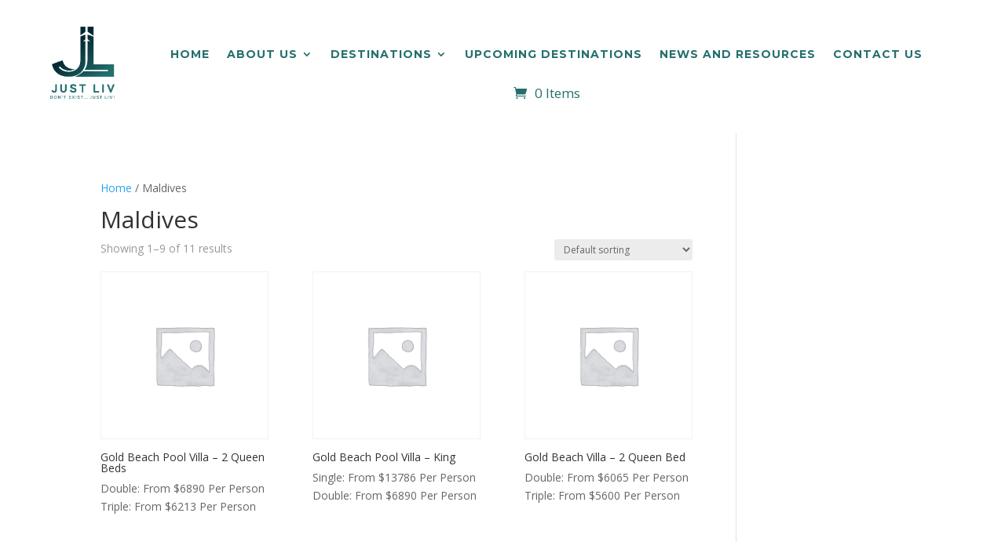

--- FILE ---
content_type: text/css
request_url: https://justliv.live/wp-content/et-cache/global/et-divi-customizer-global.min.css?ver=1768385073
body_size: 434
content:
.main-menu-cus .menu-item{padding-left:15px!important;padding-right:15px!important}.font-weight-4 h2{font-weight:400!important}.font-weight-4 p{font-weight:400!important}.four-col-gal h1.df_ig_caption{text-shadow:5px -1px 11px black}.font-weight-4 li{font-weight:400!important}.menu-new ul.sub-menu li a{font-size:15px!important}.menu-new ul.sub-menu{width:315px!important;display:flex;flex-direction:column}.menu-new .et-menu li li a{width:280px}.font-weight-4 .et_pb_text_inner{font-weight:400}.cabosecone .et_pb_text_inner{text-decoration:line-through;text-decoration-color:#fa5f113b!important;text-decoration-thickness:11px}.et_pb_button.et_pb_button_0.button-hover.et_pb_bg_layout_dark:hover{background-color:orange!important}.font-weight-400 p{font-weight:400}.font-weight-400 li{font-weight:400}select#package{padding:11px}select#occupancy{padding:11px}.woocommerce div.product form.cart .variations label{font-weight:400;text-align:left;font-family:'Lato',Helvetica,Arial,Lucida,sans-serif;font-size:16px;color:white;letter-spacing:1px}.et_pb_wc_add_to_cart form.cart .variations td.value span:after{border:6px solid transparent;margin-top:-5px!important}.woocommerce-variation-add-to-cart.variations_button{display:flex;justify-content:center}.relat-pro h2.woocommerce-loop-product__title{padding-left:15px!important;padding-right:15px!important;padding-top:22px!important}.relat-pro span.price{padding-left:15px!important;padding-right:15px!important;padding-top:10px;padding-bottom:20px}@media only screen and (max-width:767px){.wp-image-281119 et_multi_view__hover_selector et_multi_view_swapped et_multi_view_image__loaded{width:50px}}@media all and (min-width:768px) and (max-width:980px){.reverse{display:flex;flex-direction:column-reverse}}@media all and (max-width:767px){.reverse{display:flex;flex-direction:column-reverse}}.woocommerce-terms-and-conditions-checkbox-text a{color:#FA5F11!important}

--- FILE ---
content_type: text/css
request_url: https://justliv.live/wp-content/et-cache/280534/et-core-unified-cpt-280534.min.css?ver=1768386756
body_size: 681
content:
.et-db #et-boc .et-l div.et_pb_section.et_pb_section_0_tb_footer,.et-db .pum .et-l div.et_pb_section.et_pb_section_0_tb_footer{background-image:url(https://justliv.live/wp-content/uploads/2024/03/3-min-1.png)!important}.et-db #et-boc .et-l .et_pb_section_0_tb_footer.et_pb_section,.et-db .pum .et-l .et_pb_section_0_tb_footer.et_pb_section{padding-top:28px;padding-bottom:28px}.et-db #et-boc .et-l .et_pb_image_0_tb_footer,.et-db .pum .et-l .et_pb_image_0_tb_footer{width:56%;text-align:left;margin-left:0}.et-db #et-boc .et-l .et_pb_text_0_tb_footer.et_pb_text,.et-db .pum .et-l .et_pb_text_0_tb_footer.et_pb_text,.et-db #et-boc .et-l .et_pb_text_1_tb_footer.et_pb_text,.et-db .pum .et-l .et_pb_text_1_tb_footer.et_pb_text,.et-db #et-boc .et-l .et_pb_text_2_tb_footer.et_pb_text,.et-db .pum .et-l .et_pb_text_2_tb_footer.et_pb_text,.et-db #et-boc .et-l .et_pb_text_3_tb_footer.et_pb_text,.et-db .pum .et-l .et_pb_text_3_tb_footer.et_pb_text,.et-db #et-boc .et-l .et_pb_text_4_tb_footer.et_pb_text,.et-db .pum .et-l .et_pb_text_4_tb_footer.et_pb_text,.et-db #et-boc .et-l .et_pb_text_5_tb_footer.et_pb_text,.et-db .pum .et-l .et_pb_text_5_tb_footer.et_pb_text,.et-db #et-boc .et-l .et_pb_text_6_tb_footer.et_pb_text,.et-db .pum .et-l .et_pb_text_6_tb_footer.et_pb_text,.et-db #et-boc .et-l .et_pb_text_7_tb_footer.et_pb_text,.et-db .pum .et-l .et_pb_text_7_tb_footer.et_pb_text,.et-db #et-boc .et-l .et_pb_text_8_tb_footer.et_pb_text,.et-db .pum .et-l .et_pb_text_8_tb_footer.et_pb_text,.et-db #et-boc .et-l .et_pb_text_9_tb_footer.et_pb_text,.et-db .pum .et-l .et_pb_text_9_tb_footer.et_pb_text,.et-db #et-boc .et-l .et_pb_text_10_tb_footer.et_pb_text,.et-db .pum .et-l .et_pb_text_10_tb_footer.et_pb_text,.et-db #et-boc .et-l .et_pb_text_11_tb_footer.et_pb_text,.et-db .pum .et-l .et_pb_text_11_tb_footer.et_pb_text,.et-db #et-boc .et-l .et_pb_text_12_tb_footer.et_pb_text,.et-db .pum .et-l .et_pb_text_12_tb_footer.et_pb_text,.et-db #et-boc .et-l .et_pb_text_13_tb_footer.et_pb_text,.et-db .pum .et-l .et_pb_text_13_tb_footer.et_pb_text,.et-db #et-boc .et-l .et_pb_text_14_tb_footer.et_pb_text,.et-db .pum .et-l .et_pb_text_14_tb_footer.et_pb_text{color:#000000!important}.et-db #et-boc .et-l .et_pb_text_0_tb_footer,.et-db .pum .et-l .et_pb_text_0_tb_footer,.et-db #et-boc .et-l .et_pb_text_1_tb_footer,.et-db .pum .et-l .et_pb_text_1_tb_footer,.et-db #et-boc .et-l .et_pb_text_2_tb_footer,.et-db .pum .et-l .et_pb_text_2_tb_footer,.et-db #et-boc .et-l .et_pb_text_3_tb_footer,.et-db .pum .et-l .et_pb_text_3_tb_footer,.et-db #et-boc .et-l .et_pb_text_4_tb_footer,.et-db .pum .et-l .et_pb_text_4_tb_footer,.et-db #et-boc .et-l .et_pb_text_5_tb_footer,.et-db .pum .et-l .et_pb_text_5_tb_footer,.et-db #et-boc .et-l .et_pb_text_6_tb_footer,.et-db .pum .et-l .et_pb_text_6_tb_footer,.et-db #et-boc .et-l .et_pb_text_7_tb_footer,.et-db .pum .et-l .et_pb_text_7_tb_footer,.et-db #et-boc .et-l .et_pb_text_8_tb_footer,.et-db .pum .et-l .et_pb_text_8_tb_footer,.et-db #et-boc .et-l .et_pb_text_9_tb_footer,.et-db .pum .et-l .et_pb_text_9_tb_footer,.et-db #et-boc .et-l .et_pb_text_10_tb_footer,.et-db .pum .et-l .et_pb_text_10_tb_footer,.et-db #et-boc .et-l .et_pb_text_11_tb_footer,.et-db .pum .et-l .et_pb_text_11_tb_footer,.et-db #et-boc .et-l .et_pb_text_12_tb_footer,.et-db .pum .et-l .et_pb_text_12_tb_footer,.et-db #et-boc .et-l .et_pb_text_13_tb_footer,.et-db .pum .et-l .et_pb_text_13_tb_footer,.et-db #et-boc .et-l .et_pb_text_14_tb_footer,.et-db .pum .et-l .et_pb_text_14_tb_footer{line-height:1.8em;font-family:'Montserrat',Helvetica,Arial,Lucida,sans-serif;font-size:16px;line-height:1.8em;width:80%}.et-db #et-boc .et-l .et_pb_text_0_tb_footer h2,.et-db .pum .et-l .et_pb_text_0_tb_footer h2,.et-db #et-boc .et-l .et_pb_text_1_tb_footer h2,.et-db .pum .et-l .et_pb_text_1_tb_footer h2,.et-db #et-boc .et-l .et_pb_text_2_tb_footer h2,.et-db .pum .et-l .et_pb_text_2_tb_footer h2,.et-db #et-boc .et-l .et_pb_text_3_tb_footer h2,.et-db .pum .et-l .et_pb_text_3_tb_footer h2,.et-db #et-boc .et-l .et_pb_text_4_tb_footer h2,.et-db .pum .et-l .et_pb_text_4_tb_footer h2,.et-db #et-boc .et-l .et_pb_text_5_tb_footer h2,.et-db .pum .et-l .et_pb_text_5_tb_footer h2,.et-db #et-boc .et-l .et_pb_text_6_tb_footer h2,.et-db .pum .et-l .et_pb_text_6_tb_footer h2,.et-db #et-boc .et-l .et_pb_text_7_tb_footer h2,.et-db .pum .et-l .et_pb_text_7_tb_footer h2,.et-db #et-boc .et-l .et_pb_text_8_tb_footer h2,.et-db .pum .et-l .et_pb_text_8_tb_footer h2,.et-db #et-boc .et-l .et_pb_text_9_tb_footer h2,.et-db .pum .et-l .et_pb_text_9_tb_footer h2,.et-db #et-boc .et-l .et_pb_text_10_tb_footer h2,.et-db .pum .et-l .et_pb_text_10_tb_footer h2,.et-db #et-boc .et-l .et_pb_text_11_tb_footer h2,.et-db .pum .et-l .et_pb_text_11_tb_footer h2,.et-db #et-boc .et-l .et_pb_text_12_tb_footer h2,.et-db .pum .et-l .et_pb_text_12_tb_footer h2,.et-db #et-boc .et-l .et_pb_text_13_tb_footer h2,.et-db .pum .et-l .et_pb_text_13_tb_footer h2,.et-db #et-boc .et-l .et_pb_text_14_tb_footer h2,.et-db .pum .et-l .et_pb_text_14_tb_footer h2{font-family:'Montserrat',Helvetica,Arial,Lucida,sans-serif;font-weight:300;line-height:1.5em}.et-db #et-boc .et-l .et_pb_text_0_tb_footer h3,.et-db .pum .et-l .et_pb_text_0_tb_footer h3,.et-db #et-boc .et-l .et_pb_text_1_tb_footer h3,.et-db .pum .et-l .et_pb_text_1_tb_footer h3,.et-db #et-boc .et-l .et_pb_text_2_tb_footer h3,.et-db .pum .et-l .et_pb_text_2_tb_footer h3,.et-db #et-boc .et-l .et_pb_text_3_tb_footer h3,.et-db .pum .et-l .et_pb_text_3_tb_footer h3,.et-db #et-boc .et-l .et_pb_text_4_tb_footer h3,.et-db .pum .et-l .et_pb_text_4_tb_footer h3,.et-db #et-boc .et-l .et_pb_text_5_tb_footer h3,.et-db .pum .et-l .et_pb_text_5_tb_footer h3,.et-db #et-boc .et-l .et_pb_text_6_tb_footer h3,.et-db .pum .et-l .et_pb_text_6_tb_footer h3,.et-db #et-boc .et-l .et_pb_text_7_tb_footer h3,.et-db .pum .et-l .et_pb_text_7_tb_footer h3,.et-db #et-boc .et-l .et_pb_text_8_tb_footer h3,.et-db .pum .et-l .et_pb_text_8_tb_footer h3,.et-db #et-boc .et-l .et_pb_text_9_tb_footer h3,.et-db .pum .et-l .et_pb_text_9_tb_footer h3,.et-db #et-boc .et-l .et_pb_text_10_tb_footer h3,.et-db .pum .et-l .et_pb_text_10_tb_footer h3,.et-db #et-boc .et-l .et_pb_text_11_tb_footer h3,.et-db .pum .et-l .et_pb_text_11_tb_footer h3,.et-db #et-boc .et-l .et_pb_text_12_tb_footer h3,.et-db .pum .et-l .et_pb_text_12_tb_footer h3,.et-db #et-boc .et-l .et_pb_text_13_tb_footer h3,.et-db .pum .et-l .et_pb_text_13_tb_footer h3,.et-db #et-boc .et-l .et_pb_text_14_tb_footer h3,.et-db .pum .et-l .et_pb_text_14_tb_footer h3{font-family:'Montserrat',Helvetica,Arial,Lucida,sans-serif;line-height:1.4em}.et-db #et-boc .et-l .et_pb_section_1_tb_footer,.et-db .pum .et-l .et_pb_section_1_tb_footer{min-height:55.1px}.et-db #et-boc .et-l .et_pb_section_1_tb_footer.et_pb_section,.et-db .pum .et-l .et_pb_section_1_tb_footer.et_pb_section{padding-top:3px;padding-bottom:5px;background-color:#022730!important}.et-db #et-boc .et-l .et_pb_row_1_tb_footer,.et-db .pum .et-l .et_pb_row_1_tb_footer{min-height:8.8px}.et-db #et-boc .et-l .et_pb_row_1_tb_footer.et_pb_row,.et-db .pum .et-l .et_pb_row_1_tb_footer.et_pb_row{padding-top:0px!important;padding-bottom:0px!important;margin-top:9px!important;margin-right:auto!important;margin-left:auto!important;padding-top:0px;padding-bottom:0px}.et-db #et-boc .et-l .et_pb_row_1_tb_footer,body.et-db #page-container .et-db #et-boc .et-l #et-boc .et-l .et_pb_row_1_tb_footer.et_pb_row,body.et_pb_pagebuilder_layout.single.et-db #page-container #et-boc .et-l #et-boc .et-l .et_pb_row_1_tb_footer.et_pb_row,body.et_pb_pagebuilder_layout.single.et_full_width_page.et-db #page-container #et-boc .et-l #et-boc .et-l .et_pb_row_1_tb_footer.et_pb_row,.et-db #et-boc .et-l .et_pb_row_1_tb_footer,body.et-db .pum-container .et-db #et-boc .et-l #et-boc .et-l .et_pb_row_1_tb_footer.et_pb_row,body.et_pb_pagebuilder_layout.single.et-db #page-container #et-boc .et-l #et-boc .et-l .et_pb_row_1_tb_footer.et_pb_row,body.et_pb_pagebuilder_layout.single.et_full_width_page.et-db #page-container #et-boc .et-l #et-boc .et-l .et_pb_row_1_tb_footer.et_pb_row,.et-db .pum .et-l .et_pb_row_1_tb_footer,body.et-db #page-container .et-db .pum .et-l #et-boc .et-l .et_pb_row_1_tb_footer.et_pb_row,body.et_pb_pagebuilder_layout.single.et-db #page-container #et-boc .et-l #et-boc .et-l .et_pb_row_1_tb_footer.et_pb_row,body.et_pb_pagebuilder_layout.single.et_full_width_page.et-db #page-container #et-boc .et-l #et-boc .et-l .et_pb_row_1_tb_footer.et_pb_row,.et-db .pum .et-l .et_pb_row_1_tb_footer,body.et-db .pum-container .et-db .pum .et-l #et-boc .et-l .et_pb_row_1_tb_footer.et_pb_row,body.et_pb_pagebuilder_layout.single.et-db #page-container #et-boc .et-l #et-boc .et-l .et_pb_row_1_tb_footer.et_pb_row,body.et_pb_pagebuilder_layout.single.et_full_width_page.et-db #page-container #et-boc .et-l #et-boc .et-l .et_pb_row_1_tb_footer.et_pb_row{width:100%;max-width:1564px}.et-db #et-boc .et-l .et_pb_column_1_tb_footer,.et-db .pum .et-l .et_pb_column_1_tb_footer,.et-db #et-boc .et-l .et_pb_column_2_tb_footer,.et-db .pum .et-l .et_pb_column_2_tb_footer{border-right-width:1px;border-right-color:rgba(173,173,173,0.49)}.et-db #et-boc .et-l .et_pb_text_0_tb_footer.et_pb_module,.et-db .pum .et-l .et_pb_text_0_tb_footer.et_pb_module,.et-db #et-boc .et-l .et_pb_text_1_tb_footer.et_pb_module,.et-db .pum .et-l .et_pb_text_1_tb_footer.et_pb_module,.et-db #et-boc .et-l .et_pb_text_2_tb_footer.et_pb_module,.et-db .pum .et-l .et_pb_text_2_tb_footer.et_pb_module,.et-db #et-boc .et-l .et_pb_text_3_tb_footer.et_pb_module,.et-db .pum .et-l .et_pb_text_3_tb_footer.et_pb_module,.et-db #et-boc .et-l .et_pb_text_4_tb_footer.et_pb_module,.et-db .pum .et-l .et_pb_text_4_tb_footer.et_pb_module,.et-db #et-boc .et-l .et_pb_text_5_tb_footer.et_pb_module,.et-db .pum .et-l .et_pb_text_5_tb_footer.et_pb_module,.et-db #et-boc .et-l .et_pb_text_6_tb_footer.et_pb_module,.et-db .pum .et-l .et_pb_text_6_tb_footer.et_pb_module,.et-db #et-boc .et-l .et_pb_text_7_tb_footer.et_pb_module,.et-db .pum .et-l .et_pb_text_7_tb_footer.et_pb_module,.et-db #et-boc .et-l .et_pb_text_8_tb_footer.et_pb_module,.et-db .pum .et-l .et_pb_text_8_tb_footer.et_pb_module,.et-db #et-boc .et-l .et_pb_text_9_tb_footer.et_pb_module,.et-db .pum .et-l .et_pb_text_9_tb_footer.et_pb_module,.et-db #et-boc .et-l .et_pb_text_10_tb_footer.et_pb_module,.et-db .pum .et-l .et_pb_text_10_tb_footer.et_pb_module,.et-db #et-boc .et-l .et_pb_text_11_tb_footer.et_pb_module,.et-db .pum .et-l .et_pb_text_11_tb_footer.et_pb_module,.et-db #et-boc .et-l .et_pb_text_12_tb_footer.et_pb_module,.et-db .pum .et-l .et_pb_text_12_tb_footer.et_pb_module,.et-db #et-boc .et-l .et_pb_text_13_tb_footer.et_pb_module,.et-db .pum .et-l .et_pb_text_13_tb_footer.et_pb_module,.et-db #et-boc .et-l .et_pb_text_14_tb_footer.et_pb_module,.et-db .pum .et-l .et_pb_text_14_tb_footer.et_pb_module{margin-left:auto!important;margin-right:auto!important}@media only screen and (max-width:980px){.et-db #et-boc .et-l .et_pb_image_0_tb_footer .et_pb_image_wrap img,.et-db .pum .et-l .et_pb_image_0_tb_footer .et_pb_image_wrap img{width:auto}.et-db #et-boc .et-l .et_pb_column_1_tb_footer,.et-db .pum .et-l .et_pb_column_1_tb_footer,.et-db #et-boc .et-l .et_pb_column_2_tb_footer,.et-db .pum .et-l .et_pb_column_2_tb_footer{border-right-width:1px;border-right-color:rgba(173,173,173,0.49)}}@media only screen and (max-width:767px){.et-db #et-boc .et-l .et_pb_image_0_tb_footer,.et-db .pum .et-l .et_pb_image_0_tb_footer{text-align:center;margin-left:auto;margin-right:auto}.et-db #et-boc .et-l .et_pb_image_0_tb_footer .et_pb_image_wrap img,.et-db .pum .et-l .et_pb_image_0_tb_footer .et_pb_image_wrap img{width:auto}.et-db #et-boc .et-l .et_pb_column_1_tb_footer,.et-db .pum .et-l .et_pb_column_1_tb_footer,.et-db #et-boc .et-l .et_pb_column_2_tb_footer,.et-db .pum .et-l .et_pb_column_2_tb_footer{border-right-width:0px;border-right-color:rgba(173,173,173,0.49)}}